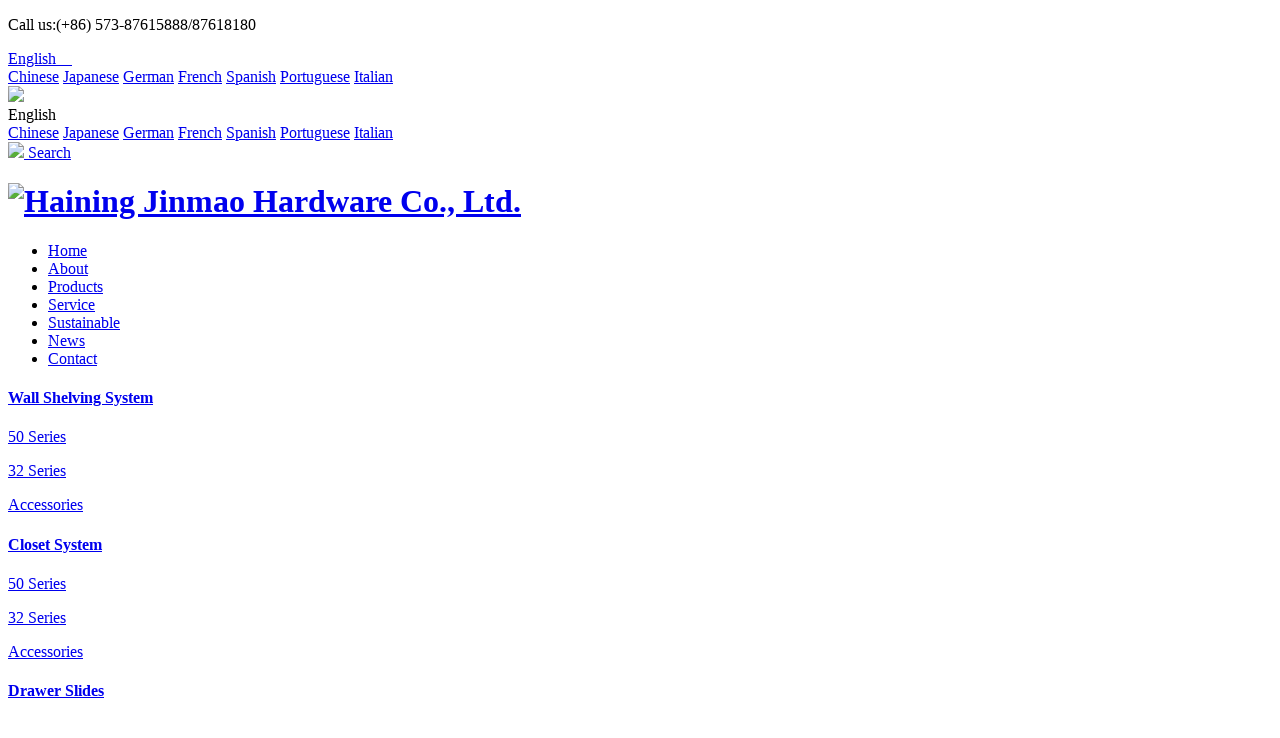

--- FILE ---
content_type: text/html; charset=utf-8
request_url: http://jm-hardware.com/product/drawer-slides/pitch-32
body_size: 4853
content:
<!DOCTYPE html>
<html>
<head> 
	<meta charset="utf-8">
	<meta http-equiv="X-UA-Compatible" content="IE=edge" />
	<title>32 Series_Closet System_Products__Haining Jinmao Hardware Co., Ltd.</title>
	<meta name="keywords" content="">
	<meta name="description" content="">
	<meta name="viewport" content="width=device-width, initial-scale=1, maximum-scale=1, user-scalable=no">
	
		<link rel="shortcut icon" href="/favicon.ico">
		<link rel="stylesheet" type="text/css" href="/static/index/package/bootstrap/3.3.7/bootstrap.min.css"/>
	<link rel="stylesheet" type="text/css" href="/static/index/web_default/css/css.css?v==1.3.3"/>
		<link rel="stylesheet" type="text/css" href="/static/index/web_default/css/css_en.css"/>
		<!--Include Js-->
	<script type="text/javascript" src="/static/index/package/seajs/3.0.3/sea.js?v=3.0.3"></script>
	<script type="text/javascript" src="/static/index/web_default/js/config.js?v=1.0.8"></script>
	<!--[if lt IE 9]>
	<script type="text/javascript">seajs.use(["html5","respond","selectivizr"])</script>
	<![endif]-->
    <script type="text/javascript">
    	var panel_menu='Menu',
			panel_language='Language',
			panel_column='Column',
			search_url = "/search",
			search_lang = "en",
			classnow = '554',
			indexUrl="/";
					var gm_credit_on=false;
		    </script>
	</head>
<body>
<div id="page">
	<header id="header">
		<div class="headTop hidden-xs hidden-sm">
			<div class="container clearfix">
				<p class="f16 pull-left">Call us:(+86) 573-87615888/87618180</p>
		    	<div class="language pull-right hidden">
		    		<a href="http://jm-hardware.com/">English&nbsp;&nbsp;&nbsp;&nbsp;<i class="fa fa-angle-down" aria-hidden="true"></i></a>
		    		<div class="lang-none">
			    				    		<a href="https://cn.jm-hardware.com">Chinese</a>
			    					    		<a href="https://ja.jm-hardware.com">Japanese</a>
			    					    		<a href="https://de.jm-hardware.com">German</a>
			    					    		<a href="https://fr.jm-hardware.com">French</a>
			    					    		<a href="https://es.jm-hardware.com">Spanish</a>
			    					    		<a href="https://pt.jm-hardware.com">Portuguese</a>
			    					    		<a href="https://it.jm-hardware.com">Italian</a>
			    					    	</div>
		    	</div>
				<div class="language pull-right hidden-xs hidden-sm">
					<div class="tit">
						<div class="pic">
							<img class="vcenter" src="/static/index/web_default/images/lang.png" />
						</div>
						English<i class="fa fa-angle-down" aria-hidden="true"></i>
					</div>
					<div class="lang-none">
											<a href="https://cn.jm-hardware.com">Chinese</a>
												<a href="https://ja.jm-hardware.com">Japanese</a>
												<a href="https://de.jm-hardware.com">German</a>
												<a href="https://fr.jm-hardware.com">French</a>
												<a href="https://es.jm-hardware.com">Spanish</a>
												<a href="https://pt.jm-hardware.com">Portuguese</a>
												<a href="https://it.jm-hardware.com">Italian</a>
											</div>
				</div>
		    	<div class="shu pull-right hidden-xs hidden-sm"></div>
		    	<div class="headSear pull-right hidden-xs hidden-sm">
		    		<a href="/search">
		    			<img src="/static/index/web_default/images/ser.png" />
		    			Search		    		</a>
		    	</div>
			</div>
		</div>
		<div class="head">
	    <div class="container clearfix" >
	    	<a href="#menu" class="mm_btn">
			  	<div class="menu_bar">
			  		<div class="menu_bar_item top">
			  	      	<div class="rect top"></div>
			  		</div>
			  		<div class="menu_bar_item mid">
			  	      	<div class="rect mid"></div>
			  		</div>
			  		<div class="menu_bar_item bottom">
			  	        <div class="rect bottom"></div>
			  		</div>
			  	</div>
		  	</a>
	    	<h1 class="logo pull-left">
	    		<a href="/"><img src="/uploads/image/20230706/1688634391306616.png" alt="Haining Jinmao Hardware Co., Ltd." /></a>
	    	</h1>
	    	<nav class="nav pull-right f16 hidden-xs hidden-sm">
	    		<ul>
	    			<li ><a href="/" >Home</a></li>
	    				    			<li class="">
	    			<a href="/about" >
	    				    				About	    			</a>

	    			</li>
	    				    			<li class=" promenu active">
	    			<a href="/product" >
	    				    				Products	    			</a>

	    			</li>
	    				    			<li class="">
	    			<a href="/serve" >
	    				    				Service	    			</a>

	    			</li>
	    				    			<li class="">
	    			<a href="/sustainable" >
	    				    				Sustainable	    			</a>

	    			</li>
	    				    			<li class="">
	    			<a href="/news" >
	    				    				News	    			</a>

	    			</li>
	    				    			<li class=" li60">
	    			<a href="/contact" >
	    				    				Contact	    			</a>

	    			</li>
	    				    		</ul>
	    	</nav>
	    </div>
		</div>
	</header>
	<div class="popMenu padding60">
		<div class="container">
			<div class="row">
										<div class="col-xs-2 dh">
							<h4 class="f16"><a href="/product/wall-rail-shelf-series#prolist">Wall Shelving System</a></h4>
							<div class="f16">
																<p><a href="/product/wall-rail-shelf-series/pitch50#prolist">50 Series</a></p>
																<p><a href="/product/wall-rail-shelf-series/pitch32#prolist">32 Series</a></p>
																<p><a href="/product/wall-rail-shelf-series/universal#prolist">Accessories</a></p>
															</div>
						</div>
												<div class="col-xs-2 dh">
							<h4 class="f16"><a href="/product/drawer-slides#prolist">Closet System</a></h4>
							<div class="f16">
																<p><a href="/product/drawer-slides/pitch-50#prolist">50 Series</a></p>
																<p><a href="/product/drawer-slides/pitch-32#prolist">32 Series</a></p>
																<p><a href="/product/drawer-slides/accessories#prolist">Accessories</a></p>
															</div>
						</div>
												<div class="col-xs-2 dh">
							<h4 class="f16"><a href="/product/metal-cloakroom-series#prolist">Drawer Slides</a></h4>
							<div class="f16">
																<p><a href="/product/metal-cloakroom-series/universal-metal#prolist">Universal series</a></p>
															</div>
						</div>
												<div class="col-xs-2 dh">
							<h4 class="f16"><a href="/product/bracket-series#prolist">Shelf Brackets</a></h4>
							<div class="f16">
																<p><a href="/product/bracket-series/ordinary-bracket#prolist">Cantilever Brackets</a></p>
																<p><a href="/product/bracket-series/fancy-bracket#prolist">Decorative Brackets</a></p>
															</div>
						</div>
												<div class="col-xs-2 dh">
							<h4 class="f16"><a href="/product/other#prolist">Other</a></h4>
							<div class="f16">
																<p><a href="/product/other/suits#prolist">Shelf Kit</a></p>
															</div>
						</div>
									</div>
		</div>
	</div>
		<nav id="menu" class="mm-menu_offcanvas">
		<div id="panel-menu">
			<ul>
				<li><a href="/" >Home</a></li>
								<li >
					<a href="/about" >About</a>
										<ul>
													<li>
																<a href="/about#ab1" >Introduction</a>
															</li>
													<li>
																<a href="/about#ab2" >Company culture</a>
															</li>
													<li>
																<a href="/about#ab3" >Development</a>
															</li>
													<li>
																<a href="/about#ab4" >Honor</a>
															</li>
											</ul>
									</li>
								<li >
					<a href="/product" >Products</a>
										<ul>
													<li>
																<a href="/product/wall-rail-shelf-series" >Wall Shelving System</a>
																<ul>
																		<li><a href="/product/wall-rail-shelf-series/pitch50"  >50 Series</a></li>
																		<li><a href="/product/wall-rail-shelf-series/pitch32"  >32 Series</a></li>
																		<li><a href="/product/wall-rail-shelf-series/universal"  >Accessories</a></li>
																	</ul>
															</li>
													<li>
																<a href="/product/drawer-slides" >Closet System</a>
																<ul>
																		<li><a href="/product/drawer-slides/pitch-50"  >50 Series</a></li>
																		<li><a href="/product/drawer-slides/pitch-32"  >32 Series</a></li>
																		<li><a href="/product/drawer-slides/accessories"  >Accessories</a></li>
																	</ul>
															</li>
													<li>
																<a href="/product/metal-cloakroom-series" >Drawer Slides</a>
																<ul>
																		<li><a href="/product/metal-cloakroom-series/universal-metal"  >Universal series</a></li>
																	</ul>
															</li>
													<li>
																<a href="/product/bracket-series" >Shelf Brackets</a>
																<ul>
																		<li><a href="/product/bracket-series/ordinary-bracket"  >Cantilever Brackets</a></li>
																		<li><a href="/product/bracket-series/fancy-bracket"  >Decorative Brackets</a></li>
																	</ul>
															</li>
													<li>
																<a href="/product/other" >Other</a>
																<ul>
																		<li><a href="/product/other/suits"  >Shelf Kit</a></li>
																	</ul>
															</li>
											</ul>
									</li>
								<li >
					<a href="/serve" >Service</a>
										<ul>
													<li>
																<a href="/serve#ab1" >Custom Design</a>
															</li>
													<li>
																<a href="/serve#ab2" >Prototype Making</a>
															</li>
													<li>
																<a href="/serve#ab3" >Quality Management</a>
															</li>
													<li>
																<a href="/serve#ab4" >Your Customized Needs</a>
															</li>
											</ul>
									</li>
								<li >
					<a href="/sustainable" >Sustainable</a>
										<ul>
													<li>
																<a href="/sustainable#ab1" >Energy Monitoring</a>
															</li>
													<li>
																<a href="/sustainable#ab2" >Environmental Protection</a>
															</li>
													<li>
																<a href="/sustainable#ab3" >Humanistic Care</a>
															</li>
											</ul>
									</li>
								<li >
					<a href="/news" >News</a>
										<ul>
													<li>
																<a href="/news/industry-news" >Industry news</a>
															</li>
													<li>
																<a href="/news/activity" >Activity</a>
															</li>
													<li>
																<a href="/news/company-news" >Company news</a>
															</li>
											</ul>
									</li>
								<li >
					<a href="/contact" >Contact</a>
									</li>
							</ul>
		</div>
		<div id="panel-language">
			<ul>
									
					<li><a href="https://cn.jm-hardware.com">Chinese</a></li>
						
									
					<li><a href="http://jm-hardware.com/">English</a></li>
						
									
					<li><a href="https://ja.jm-hardware.com">Japanese</a></li>
						
									
					<li><a href="https://de.jm-hardware.com">German</a></li>
						
									
					<li><a href="https://fr.jm-hardware.com">French</a></li>
						
									
					<li><a href="https://es.jm-hardware.com">Spanish</a></li>
						
									
					<li><a href="https://pt.jm-hardware.com">Portuguese</a></li>
						
									
					<li><a href="https://it.jm-hardware.com">Italian</a></li>
						
							</ul>
		</div>
	</nav>
<div class="product-mbx">
<div class="mbx f16 padding60">
	<div class="container">
		<a href="/">Home</a>&nbsp;&gt;&nbsp;<a href='/product'>Products</a>&nbsp;&gt;&nbsp;<a href='/product/drawer-slides'>Closet System</a>&nbsp;&gt;&nbsp;32 Series	</div>
</div>
</div>
<div class="col-product-top">
	<div class="text-center">
		<div class="col-title">
			<h3 class="f50 bold"></h3>
		</div>
		<div class="content f18">
			<img src="/uploads/image/20231220/1703055313893298.jpg" alt="产品头部配图"/>		</div>
	</div>
	<div id="prolist"></div>
</div>
<div class="col-page-product padding60 bg-f5">
	<div class="container container2 clearfix">
		<div class="product-nav pull-left hidden-xs hidden-sm">
			<ul>
								<li>
					<h4 class="f18 bold"><a href="/product/wall-rail-shelf-series#prolist">Wall Shelving System</a></h4>
										<div class="f18">
												<p class=""><a href="/product/wall-rail-shelf-series/pitch50#prolist">50 Series</a></p>
												<p class=""><a href="/product/wall-rail-shelf-series/pitch32#prolist">32 Series</a></p>
												<p class=""><a href="/product/wall-rail-shelf-series/universal#prolist">Accessories</a></p>
											</div>
									</li>
								<li>
					<h4 class="f18 bold"><a href="/product/drawer-slides#prolist">Closet System</a></h4>
										<div class="f18">
												<p class=""><a href="/product/drawer-slides/pitch-50#prolist">50 Series</a></p>
												<p class=" on"><a href="/product/drawer-slides/pitch-32#prolist">32 Series</a></p>
												<p class=""><a href="/product/drawer-slides/accessories#prolist">Accessories</a></p>
											</div>
									</li>
								<li>
					<h4 class="f18 bold"><a href="/product/metal-cloakroom-series#prolist">Drawer Slides</a></h4>
										<div class="f18">
												<p class=""><a href="/product/metal-cloakroom-series/universal-metal#prolist">Universal series</a></p>
											</div>
									</li>
								<li>
					<h4 class="f18 bold"><a href="/product/bracket-series#prolist">Shelf Brackets</a></h4>
										<div class="f18">
												<p class=""><a href="/product/bracket-series/ordinary-bracket#prolist">Cantilever Brackets</a></p>
												<p class=""><a href="/product/bracket-series/fancy-bracket#prolist">Decorative Brackets</a></p>
											</div>
									</li>
								<li>
					<h4 class="f18 bold"><a href="/product/other#prolist">Other</a></h4>
										<div class="f18">
												<p class=""><a href="/product/other/suits#prolist">Shelf Kit</a></p>
											</div>
									</li>
							</ul>
		</div>
		<div class="product-right pull-right">
			<div class="col-title">
				<h3 class="f48 bold">Our Products</h3>
			</div>
			<div id="product" class="pro">
				<ul class="clearfix">
										<li class="col-xs-6 col-sm-4">
						<div class="padding">
							<div class="pic">
								<a href="/product/drawer-slides/pitch-32-248.html"><img class="vcenter" src="/uploads/thumb/340x360/20230810-1691646239297381.jpg" alt="Hang Track" /></a>
							</div>
							<div class="text">
								<h4 class="f18 bold"><a href="/product/drawer-slides/pitch-32-248.html">Hang Track</a></h4>
								<a href="/product/drawer-slides/pitch-32-248.html" class="more">Read More ></a>
							</div>
						</div>
					</li>
										<li class="col-xs-6 col-sm-4">
						<div class="padding">
							<div class="pic">
								<a href="/product/drawer-slides/pitch-32-247.html"><img class="vcenter" src="/uploads/thumb/340x360/20230810-1691646239789293.jpg" alt="Hanging Double Slot Wall Rail" /></a>
							</div>
							<div class="text">
								<h4 class="f18 bold"><a href="/product/drawer-slides/pitch-32-247.html">Hanging Double Slot Wall Rail</a></h4>
								<a href="/product/drawer-slides/pitch-32-247.html" class="more">Read More ></a>
							</div>
						</div>
					</li>
										<li class="col-xs-6 col-sm-4">
						<div class="padding">
							<div class="pic">
								<a href="/product/drawer-slides/pitch-32-246.html"><img class="vcenter" src="/uploads/thumb/340x360/20230810-1691646240342044.jpg" alt="Double Slot Wire Shelf Bracket" /></a>
							</div>
							<div class="text">
								<h4 class="f18 bold"><a href="/product/drawer-slides/pitch-32-246.html">Double Slot Wire Shelf Bracket</a></h4>
								<a href="/product/drawer-slides/pitch-32-246.html" class="more">Read More ></a>
							</div>
						</div>
					</li>
										<li class="col-xs-6 col-sm-4">
						<div class="padding">
							<div class="pic">
								<a href="/product/drawer-slides/pitch-32-245.html"><img class="vcenter" src="/uploads/thumb/340x360/20230810-1691646240161432.jpg" alt="Double Slot Bracket with Hook" /></a>
							</div>
							<div class="text">
								<h4 class="f18 bold"><a href="/product/drawer-slides/pitch-32-245.html">Double Slot Bracket with Hook</a></h4>
								<a href="/product/drawer-slides/pitch-32-245.html" class="more">Read More ></a>
							</div>
						</div>
					</li>
									</ul>
			</div>
			<div class="page f16">
							</div>
		</div>
	</div>
</div>
<script>
	var htmlType="product",
		classnow=554;
</script>
<div class="product-contact padding60">
	<div class="container container2">
		<div class="flex">
		<div class="col-title"><h3 class="f50"><strong>Start to Meet the Needs of</strong></h3><h3 class="f50"><strong>Diverse Metal Product Design！</strong></h3></div>
		<div class="more f20"><a href="/contact">Talk to Jinmao ></a></div>
		</div>
	</div>
</div>
<div class="product-download padding60">
	<div class="container container2">
		<div class="col-title capitalize">
			<h3 class="f50 bold">Download Center</h3>
		</div>
		<div class="download f18">
			<ul class="row">
								<li class="col-xs-12 col-sm-6"><a href="/download/dodw/drawer-slide-installation-instructions-9.html" target="_blank">
					Drawer Slide Installation Instructions<i class="iconfont">&#xe667;</i>
				</a></li>
								<li class="col-xs-12 col-sm-6"><a href="/download/dodw/drawer-slide-installation-instructions-10.html" target="_blank">
					Drawer Slide Installation Instructions<i class="iconfont">&#xe667;</i>
				</a></li>
								<li class="col-xs-12 col-sm-6"><a href="/download/dodw/drawer-slide-installation-instructions-7.html" target="_blank">
					Drawer Slide Installation Instructions<i class="iconfont">&#xe667;</i>
				</a></li>
								<li class="col-xs-12 col-sm-6"><a href="/download/dodw/drawer-slide-installation-instructions-8.html" target="_blank">
					Drawer Slide Installation Instructions<i class="iconfont">&#xe667;</i>
				</a></li>
								<li class="col-xs-12 col-sm-6"><a href="/download/dodw/drawer-slide-installation-instructions-5.html" target="_blank">
					Drawer Slide Installation Instructions<i class="iconfont">&#xe667;</i>
				</a></li>
								<li class="col-xs-12 col-sm-6"><a href="/download/dodw/drawer-slide-installation-instructions-6.html" target="_blank">
					Drawer Slide Installation Instructions<i class="iconfont">&#xe667;</i>
				</a></li>
								<li class="col-xs-12 col-sm-6"><a href="/download/dodw/drawer-slide-installation-instructions-4.html" target="_blank">
					Drawer Slide Installation Instructions<i class="iconfont">&#xe667;</i>
				</a></li>
								<li class="col-xs-12 col-sm-6"><a href="/download/dodw/drawer-slide-installation-instructions-3.html" target="_blank">
					Drawer Slide Installation Instructions<i class="iconfont">&#xe667;</i>
				</a></li>
							</ul>
		</div>
	</div>
</div>
<footer class="footer ">
	<div class="padding60">
	<div class="container container1">
		<div class="clearfix ofh">
			<div class="footerCon pull-left"><p><img src="/uploads/image/20230707/1688700386851730.png" alt="logo1"/></p><ul style="list-style-type: disc;"><li><h4 class="f15"><img src="/uploads/image/20230707/1688700504150289.png" alt="address"/>Address</h4><p class="f18">Yanguan Industrial Area, Haining, Zhejiang</p></li><li><h4 class="f15"><img src="/uploads/image/20230707/1688700504533122.png" alt="tel"/>Telephone</h4><p class="f18">(+86)573-87615888/87618180</p></li><li><h4 class="f15"><img src="/uploads/image/20230707/1688700504586778.png" alt="email"/>E-mail</h4><p class="f18">jmwj@jm-hardware.com</p></li></ul></div>
			<div class="footerNav pull-right hidden-xs hidden-sm">
				<ul>
										<li class="clearfix">
						<h4 class="f15"><a href="/about">About</a></h4>
						<div class="f18">
															<p><a href="/about#ab1">Introduction</a></p>
															<p><a href="/about#ab2">Company culture</a></p>
															<p><a href="/about#ab3">Development</a></p>
															<p><a href="/about#ab4">Honor</a></p>
													</div>
					</li>
										<li class="clearfix">
						<h4 class="f15"><a href="/product">Products</a></h4>
						<div class="f18">
															<p><a href="/product/wall-rail-shelf-series">Wall Shelving System</a></p>
															<p><a href="/product/drawer-slides">Closet System</a></p>
															<p><a href="/product/metal-cloakroom-series">Drawer Slides</a></p>
															<p><a href="/product/bracket-series">Shelf Brackets</a></p>
															<p><a href="/product/other">Other</a></p>
													</div>
					</li>
										<li class="clearfix">
						<h4 class="f15"><a href="/serve">Service</a></h4>
						<div class="f18">
															<p><a href="/serve#ab1">Custom Design</a></p>
															<p><a href="/serve#ab2">Prototype Making</a></p>
															<p><a href="/serve#ab3">Quality Management</a></p>
															<p><a href="/serve#ab4">Your Customized Needs</a></p>
													</div>
					</li>
										<li class="clearfix">
						<h4 class="f15"><a href="/news">News</a></h4>
						<div class="f18">
															<p><a href="/news/industry-news">Industry news</a></p>
															<p><a href="/news/activity">Activity</a></p>
															<p><a href="/news/company-news">Company news</a></p>
													</div>
					</li>
									</ul>
			</div>
		</div>
		<div class="qrcode f15 font-HarmonyOS_Sans_Light text-center">
			<p>
				<span>
					<img src="/uploads/image/20240108/1704701488452777.png" alt="Wechat" />
					<em>Wechat</em>
				</span>
				<span>
					<img src="/uploads/image/20230707/1688698236770215.png" alt="Mobile Terminal" />
					<em>Mobile Terminal</em>
				</span>
			</p>
		</div>
	</div>
	</div>
	<div class="copy padding60 f15 font-HarmonyOS_Sans_Light">
		<div class="container container1">
			<div class="row">
			<div class="copyright col-xs-12 col-md-6">
			<p>Copyright © 2023 Haining Jinmao Hardware Co., Ltd. All Rights Reserved. <style type="text/css">.pro_show .description .cont1 table{width:100%;}
  .pro_show .description .cont1 table td{text-align: center;
    border: 1px solid #ccc;}
  .col-index-lunbo, .col-about-history{display:none;}
.col-product-top .content ul li img {
    width: 100%;
    max-width: 100%;
    min-width: 100%;
}
  .col-gongyi-imgcon1 .desc, .col-gongyi-imgcon4, .col-gongyi-imgcon5{display:none;}</style></p>
							<p>
					<a href="https://www.goomay.com/" target="_blank">Technical Support：<i class="iconfont1">&#xe625;</i></a>
				</p>
						</div>
			<div class="social col-xs-12 col-md-6 text-right">
				<span><a href="" target="_blank"><i class="icon iconfont">&#xe67b;</i> Instagram</a></span>
				<span><a href="" target="_blank"><i class="icon iconfont">&#xe64b;</i> Facebook</a></span>
				<span><a href="" target="_blank"><i class="icon iconfont">&#xe60f;</i> Twitter</a></span>
			</div>
			</div>
		</div>
	</div>
</footer>
<div id="gotoTop" title="返回顶部"><i class="fa fa-angle-up" aria-hidden="true"></i></div>
</div>
</body>
</html>